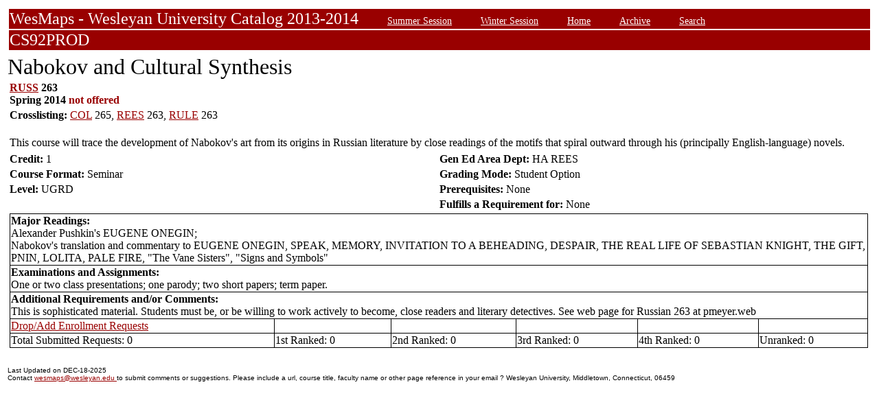

--- FILE ---
content_type: text/css;charset=UTF-8
request_url: https://owaprod-pub.wesleyan.edu/reg/style.css
body_size: 233
content:
A {color: #990000}
.title {font-family:Times New Roman; font-size:200%}
TD {font-family:Times New Roman;}
.header {color:#FFFFFF;background:#990000;font-size:150%}
a.header {color:#FFFFFF;background:#990000;font-size:60%}
